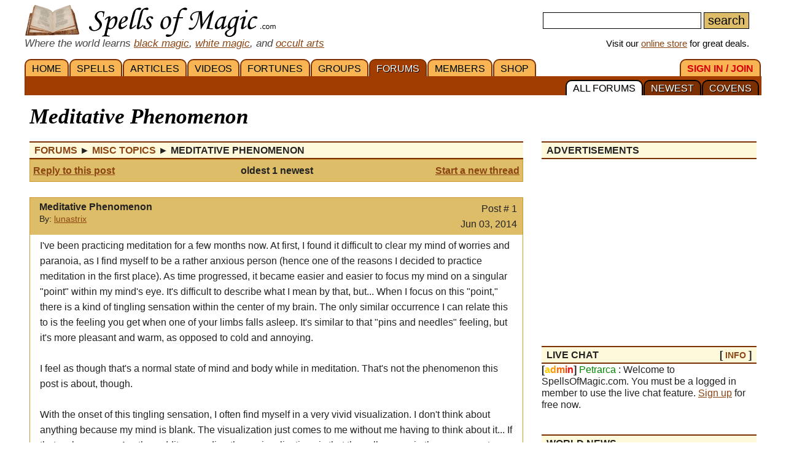

--- FILE ---
content_type: text/html; charset=iso-8859-1
request_url: https://www.spellsofmagic.com/read_post.html?post=643152
body_size: 16240
content:
<!DOCTYPE html>
<html lang='en' xmlns:og='http://ogp.me/ns#'>
<head>
<link href='/resources/template7an.css' type='text/css' rel='stylesheet'>
<link href='/resources/ad.css' type='text/css' rel='stylesheet'>
<style>
.cal, .cal2, .mt7 {contain:strict;}
</style>
<script src="/resources/template7af.js" async></script>
<!-- Google Tag Manager -->
<script>(function(w,d,s,l,i){w[l]=w[l]||[];w[l].push({'gtm.start':
new Date().getTime(),event:'gtm.js'});var f=d.getElementsByTagName(s)[0],
j=d.createElement(s),dl=l!='dataLayer'?'&l='+l:'';j.async=true;j.src=
'https://www.googletagmanager.com/gtm.js?id='+i+dl;f.parentNode.insertBefore(j,f);
})(window,document,'script','dataLayer','GTM-NVSNMM7');</script>
<!-- End Google Tag Manager -->
<!-- Global site tag (gtag.js) - Google Analytics -->
<script async src="https://www.googletagmanager.com/gtag/js?id=UA-1086511-1"></script>
<script>
window.dataLayer = window.dataLayer || [];
function gtag(){dataLayer.push(arguments);}
gtag('js', new Date());
gtag('config', 'UA-1086511-1');
gtag('config', 'AW-1071259565');
</script>
<link href='/i/h_bg2.png' rel=preload as='image' media='(min-width: 920px)'>
<link href='/images3/m6b.png' rel=preload as=image>
<link href='/favicon.ico' rel='icon'>
<link href='/manifest.json' rel='manifest'>
<link href='//tpc.googlesyndication.com' rel=preconnect>
<link href='//fonts.googleapis.com' rel=preconnect>
<link href='//fonts.gstatic.com' rel=preconnect>
<link href='//www.gstatic.com' rel=preconnect>
<title>Meditative Phenomenon - Magic Forums</title>
<meta content="1LkRJafEbkh5bJIGf3OJJjCEM_o">
<meta name="google-site-verification" content="7VvzQ7FMfVSuUx3mQuChRRsHpsdxSDp1zGi8o2-dkjU">
<meta name="verify-v1" content="8J/KyA9ZQFH2CkL/rqMWbEW0fkwE95zNsBkkiA/OVIk=">
<meta name="y_key" content="da14b8837f14bd00">
<meta name="viewport" content="width=device-width, initial-scale=1">
<meta name="robots" content="all">
<meta name="description" content="Magic Forum: Meditative Phenomenon - Ive been practicing meditation for a few months now. At first, I found it difficult to clear my mind of worries....">
<meta name="keywords" content="spells, magic, magic spells, online covens, ritual, magic supplies">
<meta name="title" content="Meditative Phenomenon - Magic Forums">
<meta name="copyright" content="Copyright (c) 1997-2025 SoM Entertainment Inc.">
<meta name="twitter:card" content="summary">
<meta name="twitter:site" content="@spellsofmagicdc">
<meta property="og:title" content="Meditative Phenomenon - Magic Forums">
<meta property="og:type" content="article">
<meta property="og:url" content="https://www.spellsofmagic.com/read_post.html?post=643152">
<meta property="og:image" content="https://www.spellsofmagic.com/images/ads/ad_160x160.gif">
<meta property="og:description" content="Magic Forum: Meditative Phenomenon - Ive been practicing meditation for a few months now. At first, I found it difficult to clear my mind of worries....">
<meta property="og:site_name" content="SpellsOfMagic">
<meta name="theme-color" content="#A23D01">
<link href="https://www.spellsofmagic.com/images/ads/ad_160x160.gif" rel="image_src">
<link href="https://plus.google.com/102788444605387183599" rel="publisher">
<style>
.som_7_shop_link {
font-size:0.95em;
#background:#ffffff;
text-shadow: 0px 0px #000000;
border: 1px solid #000000;
}
</style>
<style>
</style>
<!-- Facebook Pixel Code --><script>!function(f,b,e,v,n,t,s){if(f.fbq)return;n=f.fbq=function(){n.callMethod?n.callMethod.apply(n,arguments):n.queue.push(arguments)};if(!f._fbq)f._fbq=n;n.push=n;n.loaded=!0;n.version='2.0';n.queue=[];t=b.createElement(e);t.async=!0;t.src=v;s=b.getElementsByTagName(e)[0];s.parentNode.insertBefore(t,s)}(window,document,'script','https://connect.facebook.net/en_US/fbevents.js'); fbq('init', '872060180085837'); fbq('track', 'PageView');</script><noscript> <img height="1" width="1" src="https://www.facebook.com/tr?id=872060180085837&ev=PageView&noscript=1"/></noscript><!-- End Facebook Pixel Code -->
</head>
<body itemscope itemtype='http://schema.org/WebPage'>
<!-- Google Tag Manager (noscript) -->
<noscript><iframe src="https://www.googletagmanager.com/ns.html?id=GTM-NVSNMM7"
height="0" width="0" style="display:none;visibility:hidden"></iframe></noscript>
<!-- End Google Tag Manager (noscript) -->
<header role=banner>
<div id='som_7_main_menu'>
<div class='wrapper7 main_menu_7_content'>
<div class='monly'>
<nav role='navigation'>
<div class='l som7_mobile2_menubar_logo'><a href='/' class=tdn><img src='/i/som_b.png' width=64 height=32 alt='FRONT PAGE' title='FRONT PAGE / HOME' class=som7_mobile2_menubar_img></a><!-- blank links to be picked up by googleweblight --><a href='/spells.html' title='SPELLS'></a><a href='/featured_articles.html' title='ARTICLES'></a><a href='/videos.html' title='VIDEOS'></a><a href='/fortunes.html' title='FORTUNES'></a><a href='/covens/' title='GROUPS'></a><a href='/forums.html' title='FORUMS'></a><a href='/members.html' title='MEMBERS'></a><a href='/shop.html' title='SHOP'></a><a href='/login.html' title='SIGN&nbsp;IN&nbsp;/&nbsp;JOIN'></a><a href='/forums.html?covens=1' title='COVENS'></a><a href='/forums.html?newest=1' title='NEWEST'></a><a href='/forums.html' title='ALL&nbsp;FORUMS'></a></div>
<div class='mmbox l'><a href='#'><img src='/i/menu_1.png' onclick="return show_mobile_7_menu('mobile_main_menu_7');" width=19 height=20 alt='Menu' title='Menu' style='margin-top:4px'></a></div>
<div class='mmbox2 l'><a href='#' class=tdn onclick="return show_mobile_7_menu('mobile_submenu_7');"><div id='mmsmt'>forums</div><img src='/i/menu_1.png' width=17 height=18 alt='Sub-Menu' title='Sub-Menu'></a></div>
<div class='mmboxr r som7_mobile2_menubar_profile'><a href='#' onclick="return show_mobile_7_menu('mobile_search_7');"><img src='/i/search_7.png' width=26 height=28 alt='Search' title='Search'></a></div>
<div class='mmboxr r som7_mobile2_menubar_profile'><a href='/login.html'><img src='/i/profile_7a.png' width=26 height=28 alt='LOGIN / SIGNUP (Free)' title='LOGIN / SIGNUP (Free)'></a></div>
<div class=clear></div>
</nav>
</div>
<div class='donly'>
<div id='header-top-7a-left'>
<a href='/' id='top_logo_7a' class='i i_logo7a'></a>
<i><span style='color:#444444;font-size:1.1em'>Where the world learns <a href='/black_magic.html'>black magic</a>, <a href='/white_magic.html'>white magic</a>, and <a href='/newbie_central.html'>occult arts</a></span></i>
</div>
<div id='header-top-7a-right'>
<form action='/custom_search.html'>
<input name=search id='main_search_query_7a'>
<input type=submit value=search id='main_search_button_7a'>
</form>
<div id='visit_7a'>Visit our <a href='/shop.html'>online store</a> for great deals.</div>
</div>
<div class=clear style='margin-bottom:0px'></div>
</div>
</div>
</div><!-- end main menu -->
</header>
<div id=mobile_search_7>
<div id=mobile_search_box_7 role=search>
<form action='/custom_search.html'>
<input name=search id='main_search_query_7a'>
<input type=submit value=search id='main_search_button_7a'>
</form>
</div>
</div>
<nav id=mobile_main_menu_7 role=navigation>
<a href='/'>HOME&nbsp;<span class=black>&#9658;</span></a><a href='/spells.html'>SPELLS&nbsp;<span class=black>&#9658;</span></a><a href='/featured_articles.html'>ARTICLES&nbsp;<span class=black>&#9658;</span></a><a href='/videos.html'>VIDEOS&nbsp;<span class=black>&#9658;</span></a><a href='/fortunes.html'>FORTUNES&nbsp;<span class=black>&#9658;</span></a><a href='/covens/'>GROUPS&nbsp;<span class=black>&#9658;</span></a><a href='/forums.html'>FORUMS&nbsp;<span class=black>&#9658;</span></a><a href='/members.html'>MEMBERS&nbsp;<span class=black>&#9658;</span></a><a href='/shop.html'>SHOP&nbsp;<span class=black>&#9658;</span></a><a href='/shop.html'>SoM's ONLINE STORE&nbsp;<span class=black>&#9658;</span></a><a href='/login.html'>SIGN&nbsp;IN&nbsp;/&nbsp;JOIN&nbsp;<span class=black>&#9658;</span></a>
</nav>
<nav id=mobile_submenu_7 role=navigation>
<a href='/forums.html'>ALL&nbsp;FORUMS&nbsp;<span class=black>&#9658;</span></a><a href='/forums.html?newest=1'>NEWEST&nbsp;<span class=black>&#9658;</span></a><a href='/forums.html?covens=1'>COVENS&nbsp;<span class=black>&#9658;</span></a>
</nav>
<nav role='navigation' class='donly donlymenu7a'>
<div class='wrapper7'>
<a href='/' class='som_7_main_menu_item'>HOME</a><a href='/spells.html' class='som_7_main_menu_item'>SPELLS</a><a href='/featured_articles.html' class='som_7_main_menu_item'>ARTICLES</a><a href='/videos.html' class='som_7_main_menu_item'>VIDEOS</a><a href='/fortunes.html' class='som_7_main_menu_item'>FORTUNES</a><a href='/covens/' class='som_7_main_menu_item'>GROUPS</a><a href='/forums.html' class='som_7_main_menu_item som_7_main_menu_item_selected'>FORUMS</a><a href='/members.html' class='som_7_main_menu_item'>MEMBERS</a><a href='/shop.html' class='som_7_main_menu_item'>SHOP</a>
<a href='/login.html' class='som_7_main_menu_item som_7_main_menu_item_right'><span class='menu_7_red'>SIGN&nbsp;IN&nbsp;/&nbsp;JOIN</span></a>
</div>
<div class='wrapper7 menu_part_7a_sub'>
<a href='/forums.html?covens=1' class='som_7_sub_menu_item'>COVENS</a><a href='/forums.html?newest=1' class='som_7_sub_menu_item'>NEWEST</a><a href='/forums.html' class='som_7_sub_menu_item som_7_sub_menu_item_selected'>ALL&nbsp;FORUMS</a>
<div class=clear></div>
</div>
<!--
<div id='som_7_sub_menu'>
<div id='som_7_sub_menu_box'>
<div id='som_7_sub_menu_items' style='width:100%'>
</div>
</div>
</div>
-->
</nav>
<div class=clear></div>
<div id='som_7_content'>
<!--
<div class=monly style='padding:12px 0 6px;background-color:#debd69;text-align:center;'>
<a href='https://play.google.com/store/apps/details?id=spellsofmagic.com.numerology' style='text-decoration:none;color:#000000;font-weight:bold;font-size:1.1em'>Numerology: Beta Test our new app!!</a>
</div>
-->
<div class='wrapper7'>
<!-- old sidebar code here -->
<div class='left_page_7'>
<main role=main>
<div id=title><h1 class=title>Meditative Phenomenon</h1></div>
<div class=clear></div>
<table cellpadding=0 cellspacing=0 border=0 style='table-layout:fixed;width:100%;overflow:hidden;max-width:100%;word-wrap:break-word'><tr><td width='100%'>
<table cellpadding=0 cellspacing=0 border=0 width='100%'><tr><td class=main width='100%'>
<div class=h><span itemprop=breadcrumb itemscope itemtype='http://schema.org/BreadcrumbList'>
<span itemprop='itemListElement' itemscope itemtype='http://schema.org/ListItem'><a itemprop='item' href='/forums.html' class=tdn><span itemprop='name'>Forums</span></a><meta itemprop='position' content=1></span>&nbsp;&#9658;
<span itemprop='itemListElement' itemscope itemtype='http://schema.org/ListItem'><a itemprop='item' href='/read_topic.html?topic=259' class=tdn><span itemprop='name'>Misc Topics</span></a><meta itemprop='position' content=2></span>&nbsp;&#9658;
<span itemprop='itemListElement' itemscope itemtype='http://schema.org/ListItem'><span><span itemprop='name'>Meditative Phenomenon </span></span><meta itemprop='item' content='https://www.spellsofmagic.com/read_post.html?post=643152'><meta itemprop='position' content=3></span>
</span></div>
<div style='border:1px solid #cc9933;padding:5px;background-color:#debd69'>
<table cellpadding=0 cellspacing=0 border=0 width='100%'><tr><td width='100%'>
<table cellpadding=0 cellspacing=0 border=0 width='100%'><tr><td class=main width='100%'>
<table cellpadding=0 cellspacing=0 border=0 width='100%'>
<tr>
<td width='30%' nowrap class=mainsmall><b><a href='/add_posts.html?topic=259&amp;reply=643152' class='blue'>Reply to this post</a></b></td>
<td nowrap align=center width='40%' class='mainsmall fsmall'><b>oldest 1 newest</b></td>
<td width='30%' align=right class=mainsmall><b><a href='/add_posts.html?topic=259&amp;reply=0' class=blue>Start a new thread</a></b></td>
</tr>
<tr>
<td colspan=3 align=center>
<div class=notfsmall><hr size=1><b>Pages: oldest 1 newest</b><hr size=1></div>
</td>
</tr>
</table>
</td></tr></table>
</td></tr></table>
</div>
<br>
<div style='border:1px solid #cc9933;width:100%;' itemid='/read_post.html?post=643152' itemprop=mainEntity itemscope itemtype='http://schema.org/DiscussionForumPosting'>
<table cellpadding=0 cellspacing=0 border=0 width='100%' style='table-layout:fixed;'><tr><td bgcolor=ffffff width='100%'>
<table cellpadding=0 cellspacing=0 border=0 width='100%'><tr><td bgcolor=debd69 class=main width='100%' valign=top>
<div style='background-color:#debd69;padding:5px;'>
<div style='x-max-width:800px'>
<meta itemprop='discussionUrl' content='https://www.spellsofmagic.com/read_post.html?post=643152'>
<div style='float:left;padding-right:10px'><a href='/profile.html?profile=308928' class=fsmall><img src='https://www.spellsofmagic.com/pics/28/308928_sml.jpg' width=45 height=45 border=0 alt='' itemprop='image'></a></div>
<div style='float:left;' class=condensedtext>
<b itemprop='headline'>Meditative Phenomenon </b><br>
<span class=small>By: <span itemprop='author' itemscope itemtype='http://schema.org/Person'><a href='/profile.html?profile=308928' rel='author' itemprop='url'><span itemprop=name>lunastrix</span></a></span><br></span><!--<span itemprop='datePublished'>Jun 03, 2014</span></span>-->
</div>
<div style='float:right;text-align:right;padding-right:4px;'>
Post # 1<br>
<span itemprop='datePublished'>Jun 03, 2014</span>
<meta itemprop='dateCreated' content='Jun 03, 2014'>
</div>
<div class='clear'>
</div>
</div>
</td>
</tr><tr>
<td bgcolor=ffffff class=main width='100%' valign=top>
<div style='padding:5px 16px;overflow:hidden;max-width:100%;word-wrap:break-word;word-break: break-word;' itemprop='articleBody'>
I&#39;ve been practicing meditation for a few months now. At first, I found it difficult to clear my mind of worries and paranoia, as I find myself to be a rather anxious person (hence one of the reasons I decided to practice meditation in the first place). As time progressed, it became easier and easier to focus my mind on a singular &quot;point&quot; within my mind&#39;s eye. It&#39;s difficult to describe what I mean by that, but... When I focus on this &quot;point,&quot; there is a kind of tingling sensation within the center of my brain. The only similar occurrence I can relate this to is the feeling you get when one of your limbs falls asleep. It&#39;s similar to that &quot;pins and needles&quot; feeling, but it&#39;s more pleasant and warm, as opposed to cold and annoying. <br>
<br>
I feel as though that&#39;s a normal state of mind and body while in meditation. That&#39;s not the phenomenon this post is about, though. <br>
<br>
With the onset of this tingling sensation, I often find myself in a very vivid visualization. I don&#39;t think about anything because my mind is blank. The visualization just comes to me without me having to think about it... If that makes sense. Another oddity regarding these visualizations is that they all appear in the same exact setting every single time, and I can&#39;t seem to relate it to anything in my natural life. <br>
<br>
The visualization: It is always night. There&#39;s not a cloud in the sky, and the moon is either a crescent or full (typically full). The &quot;ground&quot; is not composed of dirt or grass, but rather an incredibly smooth, infinitely long, infinitely wide slab of seemingly unbreakable onyx which shines under the moonlight. Various colored (red, green, blue, gold, and white) sparks of energy (or perhaps flying bugs) randomly float about this endless, flat plane as fireflies would in a forest. Sometimes there is an owl, which flies across the sky, and usually in front of the moon. In a few of these visualizations, I have also seen what resembles the northern lights, but more of a rainbow spectrum than a mostly green one. <br>
<br>
Would anyone have any insight to this? It seems like an odd &quot;happy place,&quot; considering I&#39;ve never even conceived something like it by myself. It&#39;s like the imagery just flowed into my mind while I was meditating once, and it&#39;s been reoccurring ever since. <br>
<br>
Thanks for your input in advance :).
</div>
<div style='text-align:right;padding:5px;'>
<img src='https://www.spellsofmagic.com/images2/forums_icon.gif' width=22 height=22 border=0 alt=''><a href='/login.html'>Login or Signup</a> to reply to this post.
</div>
</td></tr></table>
</td></tr></table>
</div>
<br>
<div style='border:1px solid #cc9933;width:100%;' itemscope itemtype='http://schema.org/DiscussionForumPosting'>
<meta itemprop='mainEntityOfPage' content='https://www.spellsofmagic.com/read_post.html?post=643152'>
<meta itemprop='headline' content='Re: Meditative Phenomenon '>
<meta itemprop='name' content='Re: Meditative Phenomenon '>
<meta itemprop='url' content='https://www.spellsofmagic.com/read_post.html?post=643152'>
<table cellpadding=0 cellspacing=0 border=0 width='100%' style='table-layout:fixed;'><tr><td bgcolor=ffffff width='100%'>
<table cellpadding=0 cellspacing=0 border=0 width='100%'><tr><td bgcolor=debd69 class=main width='100%' valign=top>
<div style='background-color:#debd69;padding:5px;'>
<div>
<div style='float:left;padding-right:10px'><a href='/profile.html?profile=231029' class=fsmall><img src='https://www.spellsofmagic.com/pics/29/231029_sml.jpg' width=45 height=45 border=0 alt=''></a></div>
<div style='float:left;' class=condensedtext>
<b>Re: Meditative Phenomenon </b><br>
<span class=small>By: <span itemprop='author' itemscope itemtype='http://schema.org/Person'><a href='/profile.html?profile=231029' rel='author' itemprop='url'><span itemprop=name>Nano.Zasha.</span></a></span><br></span>
<span class=small>
</span>
</div>
<div style='float:right;text-align:right;padding-right:4px;'>
Post # 2<br>
<span itemprop='datePublished'>Jun 03, 2014</span>
<meta itemprop='dateCreated' content='Jun 03, 2014'>
</div>
<div class='clear'>
</div>
</div>
</td>
</tr><tr>
<td bgcolor=ffffff class=main width='100%' valign=top>
<div style='padding:5px 16px;overflow:hidden;max-width:100%;word-break:break-word' itemprop='text'>
Hi, <br>
<br>
I&#39;m not an expert, but my guess is that it may just be your happy place. A place you unconsciously created for you to escape to, to be at peace and serenity. I&#39;m sorry it&#39;s not a grande explanation but that is one great visual you have there! <br>
<br>
Blessed Be! ^.^
</div>
</td></tr><tr><td valign=bottom>
<div style='text-align:right;padding:5px;'>
<img src='https://www.spellsofmagic.com/images2/forums_icon.gif' width=22 height=22 border=0 alt=''><a href='/login.html'>Login or Signup</a> to reply to this post.
</div>
</td></tr></table>
</td></tr></table>
</div>
<br>
<div style='border:1px solid #cc9933;width:100%;' itemscope itemtype='http://schema.org/DiscussionForumPosting'>
<meta itemprop='mainEntityOfPage' content='https://www.spellsofmagic.com/read_post.html?post=643152'>
<meta itemprop='headline' content='Re: Meditative Phenomenon '>
<meta itemprop='name' content='Re: Meditative Phenomenon '>
<meta itemprop='url' content='https://www.spellsofmagic.com/read_post.html?post=643152'>
<table cellpadding=0 cellspacing=0 border=0 width='100%' style='table-layout:fixed;'><tr><td bgcolor=ffffff width='100%'>
<table cellpadding=0 cellspacing=0 border=0 width='100%'><tr><td bgcolor=debd69 class=main width='100%' valign=top>
<div style='background-color:#debd69;padding:5px;'>
<div>
<div style='float:left;padding-right:10px'><img src='https://www.spellsofmagic.com/pics/43/292543_sml.jpg' width=45 height=45 border=0 alt='' class=fsmall></div>
<div style='float:left;' class=condensedtext>
<b>Re: Meditative Phenomenon </b><br>
<span class=small>By: <span itemprop='author' itemscope itemtype='http://schema.org/Person'><span itemprop='name'>AuraJade</span></span><br></span>
<span class=small>
</span>
</div>
<div style='float:right;text-align:right;padding-right:4px;'>
Post # 3<br>
<span itemprop='datePublished'>Jun 03, 2014</span>
<meta itemprop='dateCreated' content='Jun 03, 2014'>
</div>
<div class='clear'>
</div>
</div>
</td>
</tr><tr>
<td bgcolor=ffffff class=main width='100%' valign=top>
<div style='padding:5px 16px;overflow:hidden;max-width:100%;word-break:break-word' itemprop='text'>
It&#39;s possible that you are blending something from a past life with something you had seen once in this life (it could have been when you were little) that you liked or gave you comfort and possibly with a dream or dreams that you may have had but never remembered.
</div>
</td></tr><tr><td valign=bottom>
<div style='text-align:right;padding:5px;'>
<img src='https://www.spellsofmagic.com/images2/forums_icon.gif' width=22 height=22 border=0 alt=''><a href='/login.html'>Login or Signup</a> to reply to this post.
</div>
</td></tr></table>
</td></tr></table>
</div>
<br>
<div style='border:1px solid #cc9933;width:100%;' itemscope itemtype='http://schema.org/DiscussionForumPosting'>
<meta itemprop='mainEntityOfPage' content='https://www.spellsofmagic.com/read_post.html?post=643152'>
<meta itemprop='headline' content='Re: Meditative Phenomenon '>
<meta itemprop='name' content='Re: Meditative Phenomenon '>
<meta itemprop='url' content='https://www.spellsofmagic.com/read_post.html?post=643152'>
<table cellpadding=0 cellspacing=0 border=0 width='100%' style='table-layout:fixed;'><tr><td bgcolor=ffffff width='100%'>
<table cellpadding=0 cellspacing=0 border=0 width='100%'><tr><td bgcolor=debd69 class=main width='100%' valign=top>
<div style='background-color:#debd69;padding:5px;'>
<div>
<div style='float:left;padding-right:10px'><a href='/profile.html?profile=308928' class=fsmall><img src='https://www.spellsofmagic.com/pics/28/308928_sml.jpg' width=45 height=45 border=0 alt=''></a></div>
<div style='float:left;' class=condensedtext>
<b>Re: Meditative Phenomenon </b><br>
<span class=small>By: <span itemprop='author' itemscope itemtype='http://schema.org/Person'><a href='/profile.html?profile=308928' rel='author' itemprop='url'><span itemprop=name>lunastrix</span></a></span><br></span>
<span class=small>
</span>
</div>
<div style='float:right;text-align:right;padding-right:4px;'>
Post # 4<br>
<span itemprop='datePublished'>Jun 03, 2014</span>
<meta itemprop='dateCreated' content='Jun 03, 2014'>
</div>
<div class='clear'>
</div>
</div>
</td>
</tr><tr>
<td bgcolor=ffffff class=main width='100%' valign=top>
<div style='padding:5px 16px;overflow:hidden;max-width:100%;word-break:break-word' itemprop='text'>
Yeah, I suppose it must be. I&#39;m not sure what I was thinking when I created this post, but I guess I thought that was a very odd &quot;happy place,&quot; and was wondering if anyone else had experienced a setting as unnatural. When most people discuss meditation, I usually hear of settings such as &quot;floating among the clouds,&quot; &quot;sitting by a stream in a forest,&quot; &quot;relaxing on a beach,&quot; etc. Thanks for your input :).
</div>
</td></tr><tr><td valign=bottom>
<div style='text-align:right;padding:5px;'>
<img src='https://www.spellsofmagic.com/images2/forums_icon.gif' width=22 height=22 border=0 alt=''><a href='/login.html'>Login or Signup</a> to reply to this post.
</div>
</td></tr></table>
</td></tr></table>
</div>
<br>
<div style='border:1px solid #cc9933;width:100%;' itemscope itemtype='http://schema.org/DiscussionForumPosting'>
<meta itemprop='mainEntityOfPage' content='https://www.spellsofmagic.com/read_post.html?post=643152'>
<meta itemprop='headline' content='Re: Meditative Phenomenon '>
<meta itemprop='name' content='Re: Meditative Phenomenon '>
<meta itemprop='url' content='https://www.spellsofmagic.com/read_post.html?post=643152'>
<table cellpadding=0 cellspacing=0 border=0 width='100%' style='table-layout:fixed;'><tr><td bgcolor=ffffff width='100%'>
<table cellpadding=0 cellspacing=0 border=0 width='100%'><tr><td bgcolor=debd69 class=main width='100%' valign=top>
<div style='background-color:#debd69;padding:5px;'>
<div>
<div style='float:left;padding-right:10px'><a href='/profile.html?profile=309617' class=fsmall><img src='https://www.spellsofmagic.com/pics/17/309617_sml.jpg' width=45 height=45 border=0 alt=''></a></div>
<div style='float:left;' class=condensedtext>
<b>Re: Meditative Phenomenon </b><br>
<span class=small>By: <span itemprop='author' itemscope itemtype='http://schema.org/Person'><a href='/profile.html?profile=309617' rel='author' itemprop='url'><span itemprop=name>RubyPhoenix</span></a></span><br></span>
<span class=small>
</span>
</div>
<div style='float:right;text-align:right;padding-right:4px;'>
Post # 5<br>
<span itemprop='datePublished'>Jun 03, 2014</span>
<meta itemprop='dateCreated' content='Jun 03, 2014'>
</div>
<div class='clear'>
</div>
</div>
</td>
</tr><tr>
<td bgcolor=ffffff class=main width='100%' valign=top>
<div style='padding:5px 16px;overflow:hidden;max-width:100%;word-break:break-word' itemprop='text'>
I say go with it. What comes from within and without as we meditate are extensions of ourselves and parts of ourselves. If this is the manifestation of your sacred inner space, so be it. It is wonderful, beautiful and magical. Just like someone else&#39;s clouds, and someone else&#39;s streams. I bet you would excel at guided imagery, which would be most excellent for you to look into.
</div>
</td></tr><tr><td valign=bottom>
<div style='text-align:right;padding:5px;'>
<img src='https://www.spellsofmagic.com/images2/forums_icon.gif' width=22 height=22 border=0 alt=''><a href='/login.html'>Login or Signup</a> to reply to this post.
</div>
</td></tr></table>
</td></tr></table>
</div>
<br>
<div style='border:1px solid #cc9933;width:100%;' itemscope itemtype='http://schema.org/DiscussionForumPosting'>
<meta itemprop='mainEntityOfPage' content='https://www.spellsofmagic.com/read_post.html?post=643152'>
<meta itemprop='headline' content='Re: Meditative Phenomenon '>
<meta itemprop='name' content='Re: Meditative Phenomenon '>
<meta itemprop='url' content='https://www.spellsofmagic.com/read_post.html?post=643152'>
<table cellpadding=0 cellspacing=0 border=0 width='100%' style='table-layout:fixed;'><tr><td bgcolor=ffffff width='100%'>
<table cellpadding=0 cellspacing=0 border=0 width='100%'><tr><td bgcolor=debd69 class=main width='100%' valign=top>
<div style='background-color:#debd69;padding:5px;'>
<div>
<div style='float:left;padding-right:10px'><a href='/profile.html?profile=287668' class=fsmall><img src='https://www.spellsofmagic.com/pics/68/287668_sml.jpg' width=45 height=45 border=0 alt=''></a></div>
<div style='float:left;' class=condensedtext>
<b>Re: Meditative Phenomenon </b><br>
<span class=small>By: <span itemprop='author' itemscope itemtype='http://schema.org/Person'><a href='/profile.html?profile=287668' rel='author' itemprop='url'><span itemprop=name>xj5000</span></a></span><br></span>
<span class=small>
</span>
</div>
<div style='float:right;text-align:right;padding-right:4px;'>
Post # 6<br>
<span itemprop='datePublished'>Jun 03, 2014</span>
<meta itemprop='dateCreated' content='Jun 03, 2014'>
</div>
<div class='clear'>
</div>
</div>
</td>
</tr><tr>
<td bgcolor=ffffff class=main width='100%' valign=top>
<div style='padding:5px 16px;overflow:hidden;max-width:100%;word-break:break-word' itemprop='text'>
actually ive seen a very simular place when i have gone deep in meditation. but without the moon light or fire fly looking orbs, but there is light im not sure where it comes from, but as far as the ground its more like a floor very similsr to what you described. and the sky is dark like the floor.but with depth
</div>
</td></tr><tr><td valign=bottom>
<div style='text-align:right;padding:5px;'>
<img src='https://www.spellsofmagic.com/images2/forums_icon.gif' width=22 height=22 border=0 alt=''><a href='/login.html'>Login or Signup</a> to reply to this post.
</div>
</td></tr></table>
</td></tr></table>
</div>
<br>
<div style='border:1px solid #cc9933;width:100%;' itemscope itemtype='http://schema.org/DiscussionForumPosting'>
<meta itemprop='mainEntityOfPage' content='https://www.spellsofmagic.com/read_post.html?post=643152'>
<meta itemprop='headline' content='Re: Meditative Phenomenon '>
<meta itemprop='name' content='Re: Meditative Phenomenon '>
<meta itemprop='url' content='https://www.spellsofmagic.com/read_post.html?post=643152'>
<table cellpadding=0 cellspacing=0 border=0 width='100%' style='table-layout:fixed;'><tr><td bgcolor=ffffff width='100%'>
<table cellpadding=0 cellspacing=0 border=0 width='100%'><tr><td bgcolor=debd69 class=main width='100%' valign=top>
<div style='background-color:#debd69;padding:5px;'>
<div>
<div style='float:left;padding-right:10px'><img src='https://www.spellsofmagic.com/pics/06/289706_sml.jpg' width=45 height=45 border=0 alt='' class=fsmall></div>
<div style='float:left;' class=condensedtext>
<b>Re: Meditative Phenomenon </b><br>
<span class=small>By: <span itemprop='author' itemscope itemtype='http://schema.org/Person'><span itemprop='name'>Anaia</span></span><br></span>
<span class=small>
</span>
</div>
<div style='float:right;text-align:right;padding-right:4px;'>
Post # 7<br>
<span itemprop='datePublished'>Jun 04, 2014</span>
<meta itemprop='dateCreated' content='Jun 04, 2014'>
</div>
<div class='clear'>
</div>
</div>
</td>
</tr><tr>
<td bgcolor=ffffff class=main width='100%' valign=top>
<div style='padding:5px 16px;overflow:hidden;max-width:100%;word-break:break-word' itemprop='text'>
<p>
I do not find this odd at all. Our subconscious minds can do a lot more than people realize. If this place comes to you often during meditation, I would explore it more deeply. It could be a place you created subconsciously to give you a bit of a respite. But it could also be a visualization of your subconscious and how it works (if that makes sense). I personally would explore every inch of it, and take notes upon returning. See if anything stands out or has meaning to you. </p>
<p>
~Angie </p>
</div>
</td></tr><tr><td valign=bottom>
<div style='text-align:right;padding:5px;'>
<img src='https://www.spellsofmagic.com/images2/forums_icon.gif' width=22 height=22 border=0 alt=''><a href='/login.html'>Login or Signup</a> to reply to this post.
</div>
</td></tr></table>
</td></tr></table>
</div>
<br>
<div style='border:1px solid #cc9933;width:100%;' itemscope itemtype='http://schema.org/DiscussionForumPosting'>
<meta itemprop='mainEntityOfPage' content='https://www.spellsofmagic.com/read_post.html?post=643152'>
<meta itemprop='headline' content='Re: Meditative Phenomenon '>
<meta itemprop='name' content='Re: Meditative Phenomenon '>
<meta itemprop='url' content='https://www.spellsofmagic.com/read_post.html?post=643152'>
<table cellpadding=0 cellspacing=0 border=0 width='100%' style='table-layout:fixed;'><tr><td bgcolor=ffffff width='100%'>
<table cellpadding=0 cellspacing=0 border=0 width='100%'><tr><td bgcolor=debd69 class=main width='100%' valign=top>
<div style='background-color:#debd69;padding:5px;'>
<div>
<div style='float:left;padding-right:10px'><a href='/profile.html?profile=308928' class=fsmall><img src='https://www.spellsofmagic.com/pics/28/308928_sml.jpg' width=45 height=45 border=0 alt=''></a></div>
<div style='float:left;' class=condensedtext>
<b>Re: Meditative Phenomenon </b><br>
<span class=small>By: <span itemprop='author' itemscope itemtype='http://schema.org/Person'><a href='/profile.html?profile=308928' rel='author' itemprop='url'><span itemprop=name>lunastrix</span></a></span><br></span>
<span class=small>
</span>
</div>
<div style='float:right;text-align:right;padding-right:4px;'>
Post # 8<br>
<span itemprop='datePublished'>Jun 04, 2014</span>
<meta itemprop='dateCreated' content='Jun 04, 2014'>
</div>
<div class='clear'>
</div>
</div>
</td>
</tr><tr>
<td bgcolor=ffffff class=main width='100%' valign=top>
<div style='padding:5px 16px;overflow:hidden;max-width:100%;word-break:break-word' itemprop='text'>
RubyPhoenix: I&#39;ll have to look into it :). <br>
<br>
xj5000: That&#39;s interesting. Perhaps great minds think alike ;). <br>
<br>
Anaia: I&#39;ll try my best to explore it next time. If I find anything I think&#39;s worth sharing on here, I&#39;ll definitely post it.
</div>
</td></tr><tr><td valign=bottom>
<div style='text-align:right;padding:5px;'>
<img src='https://www.spellsofmagic.com/images2/forums_icon.gif' width=22 height=22 border=0 alt=''><a href='/login.html'>Login or Signup</a> to reply to this post.
</div>
</td></tr></table>
</td></tr></table>
</div>
<br>
<div style='border:1px solid #cc9933;width:100%;' itemscope itemtype='http://schema.org/DiscussionForumPosting'>
<meta itemprop='mainEntityOfPage' content='https://www.spellsofmagic.com/read_post.html?post=643152'>
<meta itemprop='headline' content='Re: Meditative Phenomenon '>
<meta itemprop='name' content='Re: Meditative Phenomenon '>
<meta itemprop='url' content='https://www.spellsofmagic.com/read_post.html?post=643152'>
<table cellpadding=0 cellspacing=0 border=0 width='100%' style='table-layout:fixed;'><tr><td bgcolor=ffffff width='100%'>
<table cellpadding=0 cellspacing=0 border=0 width='100%'><tr><td bgcolor=debd69 class=main width='100%' valign=top>
<div style='background-color:#debd69;padding:5px;'>
<div>
<div style='float:left;padding-right:10px'><a href='/profile.html?profile=287668' class=fsmall><img src='https://www.spellsofmagic.com/pics/68/287668_sml.jpg' width=45 height=45 border=0 alt=''></a></div>
<div style='float:left;' class=condensedtext>
<b>Re: Meditative Phenomenon </b><br>
<span class=small>By: <span itemprop='author' itemscope itemtype='http://schema.org/Person'><a href='/profile.html?profile=287668' rel='author' itemprop='url'><span itemprop=name>xj5000</span></a></span><br></span>
<span class=small>
</span>
</div>
<div style='float:right;text-align:right;padding-right:4px;'>
Post # 9<br>
<span itemprop='datePublished'>Jun 05, 2014</span>
<meta itemprop='dateCreated' content='Jun 05, 2014'>
</div>
<div class='clear'>
</div>
</div>
</td>
</tr><tr>
<td bgcolor=ffffff class=main width='100%' valign=top>
<div style='padding:5px 16px;overflow:hidden;max-width:100%;word-break:break-word' itemprop='text'>
maybe its common. i dont know. i meditate every day for the past 4months.
</div>
</td></tr><tr><td valign=bottom>
<div style='text-align:right;padding:5px;'>
<img src='https://www.spellsofmagic.com/images2/forums_icon.gif' width=22 height=22 border=0 alt=''><a href='/login.html'>Login or Signup</a> to reply to this post.
</div>
</td></tr></table>
</td></tr></table>
</div>
<br><div style='border:1px solid #cc9933;padding:5px;background-color:#debd69;'>
<table cellpadding=0 cellspacing=0 border=0 width='100%'><tr><td width='100%'>
<table cellpadding=0 cellspacing=0 border=0 width='100%'><tr><td class=main width='100%'>
<table cellpadding=0 cellspacing=0 border=0 width='100%'>
<tr>
<td width='30%' nowrap class=mainsmall><b><a href='/add_posts.html?topic=259&amp;reply=643152' class='blue'>Reply to this post</a></b></td>
<td nowrap align=center width='40%' class='mainsmall fsmall'><b>oldest 1 newest</b></td>
<td width='30%' align=right class=mainsmall><b><a href='/add_posts.html?topic=259&amp;reply=0' class=blue>Start a new thread</a></b></td>
</tr>
<tr>
<td colspan=3 align=center>
<div class=notfsmall><hr size=1><b>Pages: oldest 1 newest</b><hr size=1></div>
</td>
</tr>
</table>
</td></tr></table>
</td></tr></table>
</div>
</td></tr></table>
</td></tr></table><p>
<div class=clear></div><br>
</main>
</div>
<div class='right_page_7' id=right_page_7>
<aside role=complementary>
<br>
<div class=donly>
</div>
<div class=clear></div><div class=donly><br><div class=rbar>
<div class='h' style='margin-top:0px'><div class='l'>ADVERTISEMENTS</div><div class='r header_extra'></div><div class='clear'></div></div>
<div class=clear></div>
<div class='inline_v_block_7 ad_type_block_sidebar sidebar_ads'>
<div class='inline_v_container_7 ad_type_container_sidebar'>
<style type="text/css">
.sidebar_som_7_location_1 {width:260px;display:inline-block;}
@media (max-width: 919px) { .sidebar_som_7_location_1 {display:none;} }
@media (min-width: 1000px) { .sidebar_som_7_location_1 {width:350px;} }
</style>
<script async src="//pagead2.googlesyndication.com/pagead/js/adsbygoogle.js"></script>
<ins class="adsbygoogle sidebar_som_7_location_1"
data-ad-client="ca-pub-5628668109165058"
data-ad-slot="4364495853"
data-ad-format="auto"></ins>
<script>
(adsbygoogle = window.adsbygoogle || []).push({});
</script>
</div>
</div>
<div class=clear></div>
</div></div><div class=som7a_ab_override style='padding:10px;margin:50px 0 10px;border:1px solid #cccccc;border-radius:4px;'>
<style>
.som7_ab_custom a {
display:block;
width:100%;
max-height:300px;
min-height:68px;
text-decoration:none;
color:#444444;
font-size:16px;
}
.som7_ab_custom .img {
background:url(/shop/ag/images/formatted/big_RSWS5B.jpg);
background-size: contain;
background-repeat: no-repeat;
background-position: center center;
}
.som7_ab_custom .txt {}
.som7_ab_custom .sum1 {display:none}
.som7_ab_custom .sum2 {display:none}
.som7_ab_custom .sum3 {display:none}
.som7_ab_custom .sum4 {display:none}
.som7_ab_custom .notsmall {display:inline }
.som7_ab_custom .sum5 { color:#008800;font-size:1.1em}
.som7_ab_custom .sum6 { color:#dd0000;font-size:1.1em}
.som7_ab_custom .sum7 { color:#0000ff;font-size:1.1em;text-decoration:underline;}
.som7_ab_custom .txt {width:auto;margin:auto;display:inline-block;text-align:left;}
.som7_ab_custom .txt1 {text-align:center};
@media (max-width: 180px) {
.som7_ab_custom .img {
display:block;
height:180px;
background-position:center 10%;
width:100%;
}
.som7_ab_custom .title { font-size:1.4em;display:block;margin-bottom:16px;text-decoration:none;color:#0000aa}
.som7_ab_custom .notsmall {display:none }
.som7_ab_custom .sum4 { display:block}
}
@media (min-width: 181px) and (max-width: 273px) {
.som7_ab_custom .img {
display:block;
height:180px;
background-position:center 10%;
width:100%;
}
.som7_ab_custom .title { font-size:1.4em;display:block;margin-bottom:16px;text-decoration:underline;color:#0000aa}
.som7_ab_custom .sum3 { display:block}
}
@media (min-width: 274px) and (max-width: 350px) {
.som7_ab_custom .img {
display:block;
height:180px;
background-position:center 10%;
background-repeat:no-repeat;
width:100%;
}
.som7_ab_custom .title { font-size:1.4em;display:block;margin-bottom:16px;text-decoration:none;color:#0000aa}
.som7_ab_custom .sum1 { display:block}
}
@media (min-width: 351px) {
.som7_ab_custom .img {
display:block;
height:90px;
background-position:center center;
background-repeat:no-repeat;
width:90px;
margin-right:10px;
float:left;
background:url(/shop/ag/images/formatted/big_RSWS5B.jpg);
background-size: contain;
background-repeat: no-repeat;
background-position: center center;
}
.som7_ab_custom .txt { float:left;width:calc(100% - 105px)}
.som7_ab_custom .title { font-size:1.5em;display:block;margin-bottom:12px;text-decoration:none;color:#0000aa}
.som7_ab_custom .sum1 { display:block;font-size:1.1em}
}
@media (min-width: 870px) {
.som7_ab_custom .sum2 { display:block;font-size:1.1em}
}
</style>
<div class='som7_ab_custom'>
<a href='https://www.spellsofmagic.com/shop_details.html?c=R&s=Smudge+Sticks&id=73772&som_def_ad=2'>
<div class=img></div>
<div class=txt1>
<div class=txt>
<span class=title>White Sage Smudge Stick 5-6"</span></span>
<span class=sum5>Sale:&nbsp;$7.08</span>&nbsp;- <span class=sum6>5%&nbsp;off</span>
<br><span class=sum7>Shop&nbsp;Now!</span>
</div>
</div>
<div style='clear:both'></div>
</a>
</div>
</div>
<div class=donly><div class=rbar>
<div class='h' style='margin-top:0px'><div class='l'>LIVE CHAT</div><div class='r header_extra'>[ <a href='/chatter.html'>INFO</a> ]</div><div class='clear'></div></div>
<b>[<font color=ffcc00>a</font><font color=ff9900>d</font><font color=ff6600>m</font><font color=ff3300>i</font><font color=ff0000>n</font>]</b> <font color=008800>Petrarca</font> : Welcome to SpellsOfMagic.com. You must be a logged in member to use the live chat feature. <a href='/login.html'>Sign up</a> for free now.
</div></div>
<div class=clear></div><div class=donly><br><div class=rbar>
<div class='h' style='margin-top:0px'><div class='l'>WORLD NEWS</div><div class='r header_extra'></div><div class='clear'></div></div>
<div class='fpsection7 sidebar_news'>
<div class=news_item_wrapper>
<a class=news_item_img style='background:url(/news_images/sm_71040.jpg) center center;background-size:cover;' href='/world_news/71040/'>
<div class=news_item_img_txt>news.google.com</div>
</a>
<div class=news_item_txt>
<div class=news_item_date>October 15, 2025</div>
<div class=news_item_comm></div>
<a href='/world_news/71040/'>10 Stories of Queer Witches and Wizards - Book Riot</a>
</div>
</div>
<div class=news_item_wrapper>
<a class=news_item_img style='background:url(/news_images/sm_71058.jpg) center center;background-size:cover;' href='/world_news/71058/'>
<div class=news_item_img_txt>news.google.com</div>
</a>
<div class=news_item_txt>
<div class=news_item_date>October 14, 2025</div>
<div class=news_item_comm></div>
<a href='/world_news/71058/'>Tulsa hosts third annual Goddess Awakening Festival - News On 6</a>
</div>
</div>
<div class=news_item_wrapper>
<a class=news_item_img style='background:url(/news_images/sm_68559.jpg) center center;background-size:cover;' href='/world_news/68559/'>
<div class=news_item_img_txt>news.google.com</div>
</a>
<div class=news_item_txt>
<div class=news_item_date>August 14, 2025</div>
<div class=news_item_comm></div>
<a href='/world_news/68559/'>Pagan Community Notes: August 14&#44; 2025 - wildhunt.org</a>
</div>
</div>
<div class=news_item_wrapper>
<a class=news_item_img style='background:url(/news_images/sm_68600.jpg) center center;background-size:cover;' href='/world_news/68600/'>
<div class=news_item_img_txt>news.google.com</div>
</a>
<div class=news_item_txt>
<div class=news_item_date>August 15, 2025</div>
<div class=news_item_comm></div>
<a href='/world_news/68600/'>Monument Older Than Stonehenge Found in Lake Michigan - MSN</a>
</div>
</div>
<div class=loadmorenews id=loadmorenews_4>
<a href='#' onclick='return update_news(4);' class='fpfeaturereadmore'>Load More News</a>
</div>
</div>
</div></div>
<div class=clear></div><div class=rbar>
<div class='h' style='margin-top:0px'><div class='l'>TODAY'S HOROSCOPE</div><div class='r header_extra'>[ <a href='/horoscope.html'>view<span class=notmdonly> all</span></a> ]</div><div class='clear'></div></div>
<div style='text-align:center;margin-top:10px;line-height:1.6em;'>
&nbsp;<a href='#' onclick='return flip_horos_7(1);' title='Aries Horoscope' style='text-decoration:none;font-size:1.4em;color:#dd0000'>&#9800;</a>&nbsp;<a href='#' onclick='return flip_horos_7(2);' title='Taurus Horoscope' style='text-decoration:none;font-size:1.4em;color:#008800'>&#9801;</a>&nbsp;<a href='#' onclick='return flip_horos_7(3);' title='Gemini Horoscope' style='text-decoration:none;font-size:1.4em;color:#cccc00'>&#9802;</a>&nbsp;<a href='#' onclick='return flip_horos_7(4);' title='Cancer Horoscope' style='text-decoration:none;font-size:1.4em;color:#0000bb'>&#9803;</a>&nbsp;<a href='#' onclick='return flip_horos_7(5);' title='Leo Horoscope' style='text-decoration:none;font-size:1.4em;color:#dd0000'>&#9804;</a>&nbsp;<a href='#' onclick='return flip_horos_7(6);' title='Virgo Horoscope' style='text-decoration:none;font-size:1.4em;color:#008800'>&#9805;</a>&nbsp;<br class=xmdonly><a href='#' onclick='return flip_horos_7(7);' title='Libra Horoscope' style='text-decoration:none;font-size:1.4em;color:#cccc00'>&#9806;</a>&nbsp;<a href='#' onclick='return flip_horos_7(8);' title='Scorpio Horoscope' style='text-decoration:none;font-size:1.4em;color:#0000bb'>&#9807;</a>&nbsp;<a href='#' onclick='return flip_horos_7(9);' title='Sagittarius Horoscope' style='text-decoration:none;font-size:1.4em;color:#dd0000'>&#9808;</a>&nbsp;<a href='#' onclick='return flip_horos_7(10);' title='Capricorn Horoscope' style='text-decoration:none;font-size:1.4em;color:#008800'>&#9809;</a>&nbsp;<a href='#' onclick='return flip_horos_7(11);' title='Aquarius Horoscope' style='text-decoration:none;font-size:1.4em;color:#cccc00'>&#9810;</a>&nbsp;<a href='#' onclick='return flip_horos_7(12);' title='Pisces Horoscope' style='text-decoration:none;font-size:1.4em;color:#0000bb'>&#9811;</a>
</div>
</div>
<div id='horo_7_8' style='display:none'><span style='line-height:2em'><b>SCORPIO</b></span><br>**Scorpio Daily Horoscope for January 22, 2026**<br><br>Today, Scorpio, the energies around you are charged with intensity and passion. You may find yourself drawn to deeper connections, whether in your personal or professional life. Trust your intuition; it will guide you towards the right choices. <br><br>In relationships, open communication will be key. Express your feelings honestly, and dont shy away from vulnerability. You may discover that sharing your thoughts brings you closer to those you care about.<br><br>On the work front, focus on collaboration. Team efforts will yield better results than going solo. Your ability to navigate complex situations will shine, making you a valuable asset to your colleagues.<br><br>Take some time for self-reflection this evening. Journaling or meditating can help you process your emotions and gain clarity on any lingering issues.<br><br>Remember, Scorpio, today is about embracing your inner strength and using it to foster connections that matter.</div>
<div id='horo_7_3' style='display:none'><span style='line-height:2em'><b>GEMINI</b></span><br>**Gemini Daily Horoscope - January 22, 2026**<br><br>Today, Gemini, your curiosity will be your guiding star. You may find yourself drawn to new ideas and experiences that challenge your usual way of thinking. Embrace this urge to explore, as it can lead to exciting discoveries both personally and professionally. <br><br>Communication is key today; express your thoughts clearly and be open to the perspectives of others. A conversation with a friend or colleague could spark inspiration or lead to a new collaboration. <br><br>In your personal life, make time for social interactions. Connecting with loved ones will bring joy and strengthen bonds. However, be mindful of your tendency to overthink; try to stay present in the moment.<br><br>Take care of your health by incorporating some physical activity into your day. A short walk or a quick workout can boost your energy levels and improve your mood.<br><br>Overall, today is a day for growth and connection, so embrace the opportunities that come your way!</div>
<div id='horo_7_1' style='display:none'><span style='line-height:2em'><b>ARIES</b></span><br>Daily Horoscope for Aries - January 22, 2026<br><br>Today, Aries, you may feel a surge of energy and enthusiasm that propels you to take on new challenges. Use this dynamic energy to pursue your goals, whether personal or professional. It's a great day for networking, so reach out to friends or colleagues who can support your ambitions. <br><br>However, be mindful of impulsive decisions; take a moment to think things through before acting. Relationships may also need some attentionbe open to listening to others, as communication is key today. Embrace any unexpected opportunities that come your way; they could lead to exciting new paths. <br><br>Stay positive and trust your instincts; the universe is aligning in your favor!</div>
<div id='horo_7_12' style='display:none'><span style='line-height:2em'><b>PISCES</b></span><br>**Pisces Daily Horoscope for January 22, 2026**<br><br>Today, Pisces, your intuition is heightened, and you may find yourself more in tune with the emotions of those around you. This sensitivity can be a double-edged sword; while it allows you to connect deeply with others, be mindful of not taking on their burdens. A creative project or hobby may provide a much-needed outlet for your feelings. <br><br>In relationships, open communication is key. Share your thoughts and feelings with loved ones; you may discover a deeper understanding and strengthen your bonds. Financially, its a good day to review your budget and make plans for future stability. Trust your instincts, and remember to take time for self-care.<br><br>Embrace the magic of today, and let your dreams guide you forward.</div>
<div id='horo_7_4' style='display:none'><span style='line-height:2em'><b>CANCER</b></span><br>Horoscope for Cancer - January 22, 2026<br><br>Today, Cancer, you may find yourself reflecting on your personal goals and aspirations. The energy around you encourages introspection, making it a perfect time to evaluate what truly matters to you. Take a moment to connect with your emotions and allow yourself to dream big.<br><br>In your relationships, communication is key. Be open and honest with those you care about, as this can strengthen your bonds. You may also encounter someone from your past who brings back fond memories. Embrace these moments, as they can provide valuable insights.<br><br>Professionally, stay focused on your tasks, but dont hesitate to collaborate with colleagues. Teamwork could lead to unexpected breakthroughs. Remember to take breaks; your well-being is important.<br><br>Overall, trust your instincts today, and dont be afraid to express your feelings. The universe is supporting your journey, so embrace the positive energy around you.</div>
<div id='horo_7_10' style='display:none'><span style='line-height:2em'><b>CAPRICORN</b></span><br>**Capricorn Daily Horoscope for January 22, 2026**<br><br>Today, Capricorn, you may find yourself reflecting on your long-term goals and ambitions. The stars suggest that a breakthrough in your career is on the horizon, but it will require dedication and hard work. Stay focused and trust your instincts; your practical nature will guide you through any challenges. <br><br>In your personal life, consider reaching out to friends or family you haven't connected with in a while. A simple gesture can strengthen bonds and bring joy to your day. Remember to take some time for self-care; a little relaxation can recharge your spirit.<br><br>Financially, be cautious with your spending. It's a good day to reassess your budget and make plans for future investments. <br><br>Overall, embrace the opportunities that come your way today, Capricorn. With patience and perseverance, you are destined for success.</div>
<div id='horo_7_11' style='display:none'><span style='line-height:2em'><b>AQUARIUS</b></span><br>**Horoscope for Aquarius (January 22, 2026)**<br><br>Today, Aquarius, you may find yourself drawn to new ideas and innovative solutions. Your natural curiosity will lead you to explore unconventional paths, both in your personal and professional life. Embrace these impulses, as they can lead to exciting opportunities.<br><br>Social interactions will be highlighted today. Reach out to friends or join a group activity; you might discover new connections that inspire you. However, be mindful of your wordscommunication is key, and misunderstandings could arise if you're not careful.<br><br>On the emotional front, take time for self-reflection. Journaling or meditative practices will help you process any lingering feelings. Trust your intuition; it will guide you toward making choices that align with your true self.<br><br>Overall, this is a day for exploration and connection. Keep an open mind and heart, and you may just uncover something wonderful.</div>
<div id='horo_7_7' style='display:none'><span style='line-height:2em'><b>LIBRA</b></span><br>**Daily Horoscope for Libra - January 22, 2026**<br><br>Today, Libra, you may find yourself drawn to social interactions and creative pursuits. The alignment of the stars encourages you to express your thoughts and ideas openly. Engage in conversations that spark your interest; you might discover new perspectives that enrich your understanding.<br><br>In your relationships, harmony is key. Focus on listening to your loved ones and finding common ground. A small gesture of kindness can go a long way. <br><br>Professionally, collaboration will be beneficial. Work with others towards a common goal, and dont hesitate to share your innovative ideas. <br><br>Remember to take some time for yourself today. Balance is essential, so indulge in a peaceful activity that brings you joy. Trust your instincts, and let your charm shine!</div>
<div id='horo_7_9' style='display:none'><span style='line-height:2em'><b>SAGITTARIUS</b></span><br>**Daily Horoscope for Sagittarius - January 22, 2026**<br><br>Today, dear Sagittarius, the cosmos encourages you to embrace adventure and spontaneity. Your natural curiosity will be heightened, leading you to explore new ideas and opportunities. This is a great day for travel or learning something new. <br><br>Keep an open mind when communicating with others; your words have the power to inspire. However, be cautious of misunderstandingsclarity is key. Financial decisions should be approached with care; avoid impulsive spending.<br><br>In your personal relationships, honesty and transparency will strengthen bonds. Make time for loved ones, as their support will uplift your spirits. Trust your instincts today; they will guide you toward positive outcomes. Enjoy the journey!</div>
<div id='horo_7_2' style='display:none'><span style='line-height:2em'><b>TAURUS</b></span><br>**Horoscope for Taurus - January 22, 2026**<br><br>Today is a day for reflection, Taurus. You may find yourself contemplating your goals and aspirations. It's a good time to assess what truly matters to you. Financial matters could come to the forefront, urging you to make wise decisions. Trust your instincts when it comes to investments or expenditures.<br><br>In your personal relationships, open communication will be key. Share your thoughts and feelings with loved ones; they will appreciate your honesty and vulnerability. A surprise encounter may bring joy and spark a new connection, so stay open to possibilities.<br><br>Overall, embrace the calm and steady energy that surrounds you today. Its an excellent day to recharge and reconnect with your inner self.</div>
<div id='horo_7_5' style='display:none'><span style='line-height:2em'><b>LEO</b></span><br>Daily Horoscope for Leo - January 22, 2026<br><br>Today, Leo, you may feel a surge of creativity and confidence. This is a perfect time to showcase your talents and let your unique light shine. Social interactions are favored, so connect with friends or colleagues who inspire you. Be open to new ideas and collaborations, as they could lead to exciting opportunities. However, be mindful of your words; your passion might lead to misunderstandings if not tempered with patience. Trust your instincts, and don't hesitate to take the lead in situations that call for it. Embrace the day with enthusiasm and positivity!</div>
<div id='horo_7_6' style='display:none'><span style='line-height:2em'><b>VIRGO</b></span><br>**Virgo Daily Horoscope for January 22, 2026**<br><br>Today, Virgo, you may find yourself feeling particularly introspective. The energies around you encourage self-reflection, making it an ideal time to evaluate your goals and aspirations. Take a moment to jot down your thoughts; this clarity will guide you in the weeks to come.<br><br>In your professional life, a collaborative project may require your attention. Your analytical skills will shine, helping to bring order and efficiency to the team. However, be mindful of not taking on too much responsibility; delegation is key.<br><br>On the personal front, communication with loved ones may feel a bit strained. Approach conversations with patience and empathy, as misunderstandings could arise. A small gesture of kindness can go a long way in smoothing over any tension.<br><br>Health-wise, pay attention to your diet and routine. A balanced approach will enhance your energy levels. Consider incorporating a brief walk or some light exercise into your day.<br><br>Overall, embrace the day with an open heart and</div>
<div class=rbar>
<div class='h' style='margin-top:12px'><div class='l'>SHOPPING CART</div><div class='r header_extra'>[ <a href='/shop.html'>SHOP</a> ]</div><div class='clear'></div></div>
SpellsOfMagic now has an online store, offering over 9000 wiccan, pagan and occult items. <a href='/shop.html'>Check it out.</a>
</div>
<div class=clear></div><div class=donly><br><div class=rbar>
<div class='h' style='margin-top:0px'><div class='l'>SPONSORED LINKS</div><div class='r header_extra'></div><div class='clear'></div></div>
<div class=clear></div>
<div class='inline_v_block_7 ad_type_block_sidebar sidebar_links'>
<div class='inline_v_container_7 ad_type_container_sidebar'>
<style type="text/css">
.sidebar_som_7_location_2 {width:260px;display:inline-block;}
@media (max-width: 919px) { .sidebar_som_7_location_2 {display:none;} }
@media (min-width: 1000px) { .sidebar_som_7_location_2 {width:350px;} }
</style>
<script async src="//pagead2.googlesyndication.com/pagead/js/adsbygoogle.js"></script>
<ins class="adsbygoogle sidebar_som_7_location_2"
data-ad-client="ca-pub-5628668109165058"
data-ad-slot="2197497517"
data-ad-format="link"></ins>
<script>
(adsbygoogle = window.adsbygoogle || []).push({});
</script>
</div>
</div>
<div class=clear></div>
</div></div><div class=som7a_ab_override>
<style>
.som_def_links_7a a {
display:block;
font-size:1.2em;
border:1px solid #cc9922;
border-radius:8px;
color:#cc9922;
padding:6px 0 6px 12px;
overflow:hidden;
margin:6px 0 0px 0;
text-decoration:none;
font-weight:bold;
}
.som_def_links_7a a:hover {
border:1px solid #000000;
color:#ffffff;
background:#debd69;
}
.som_def_links_7a { padding-top:4px}
</style>
<div class='som_def_links_7a'>
<a href='https://www.spellsofmagic.com/spells/love_spells/relationship_spells/page.html?som_def_ad=4'>Relationship Spells</a>
<a href='https://www.spellsofmagic.com/spells/love_spells/attraction_spells/page.html?som_def_ad=4'>Attraction Spells</a>
<a href='https://www.spellsofmagic.com/spells/spiritual_spells/power_spells/page.html?som_def_ad=4'>Power Spells</a>
<a href='https://www.spellsofmagic.com/spells/wealth_spells/money_spells/page.html?som_def_ad=4'>Money Spells</a>
</div>
</div>
<div class=rbar>
<div class='h' style='margin-top:12px'><div class='l'>CURRENT MOON PHASE</div><div class='r header_extra'></div><div class='clear'></div></div>
<div style='background:#000000;padding:4px;'>
<div style='padding:20px 4px;text-align:center;border:1px solid #debd69'>
<div style='font-size:13px;color:#ffffff;'>TONIGHT'S MOON</div>
<div style="margin:10px auto;background:url('https://www.spellsofmagic.com/images/moon/6.jpg');width:100px;height:100px;" title='Waxing Crescent Moon'></div>
<div style='font-size:13px;color:#ffffff;'>Waxing Crescent<br>30% Full</div>
</div></div>
</div>
<div class=rbar>
<div class='h' style='margin-top:12px'><div class='l'>ASK MORA</div><div class='r header_extra'></div><div class='clear'></div></div>
<center>
<form action=# method=post onsubmit='AskMoraMini(); return false;'>
<div class=donly>
<!--<div style="background:url('https://www.spellsofmagic.com/askmora/askmora.png');width:175px;height:223px;display:inline-block"></div>-->
<div style='padding:10px 0;display:inline-block'>Mora is predicting changes in the near future</div>
<div style="background:url('https://www.spellsofmagic.com/i/mora.png');background-size: contain;width:240px;height:250px;display:inline-block"></div>
</div>
<div class=monly style='text-align:left'>
Ask Mora a question. Using a combination of astrology and other other fortune telling techniques Mora will do her best to answer you.
<br><br></div>
<table cellpadding=0 cellspacing=0 border=0>
<tr>
<td align=center>
</td>
<td align=center>
Question:<br>
<input name=q size=14 style='font-size:1.2em;padding:1px 4px'><input type=submit value=Ask onclick='AskMoraMini(); return false;' style='font-size:1.2em;padding:1px 4px'>
</td>
<td>
</td>
</tr>
<tr>
<td colspan=2 align=center>
<input name=morasaysmini id=morasaysmini size=25 style='text-align:center;font-weight:bold;color:#000000;border: 0 solid #ffffff;background-color:#ffffff;font-size:1.2em;padding:1px 4px'>
</td>
<td>
</td>
</tr>
</table>
</form>
<!--
<a href='https://play.google.com/store/apps/details?id=spellsofmagic.com.mora' target=_blank>
<img src='https://play.google.com/intl/en_us/badges/static/images/badges/en_badge_web_generic.png' width=240>
</a>
-->
</center>
</div>
<div class=rbar>
<div class='h' style='margin-top:12px'><div class='l'>MEMBERS ONLINE</div><div class='r header_extra'></div><div class='clear'></div></div>
<a href='/profile.html?profile=215094' class='mt7' style="background:url('https://www.spellsofmagic.com/pics/94/215094_sml.jpg');" title='Patanahi'></a><a href='/profile.html?profile=66900' class='mt7' style="background:url('https://www.spellsofmagic.com/pics/00/66900_sml.jpg');" title='Lark'></a><a href='/profile.html?profile=679379' class='mt7' style="background:url('https://www.spellsofmagic.com/pics/none_sml.jpg');" title='kuchbhi'></a><a href='/profile.html?profile=710414' class='mt7' style="background:url('https://www.spellsofmagic.com/pics/14/710414_sml.jpg');" title='Hemort'></a><a href='/profile.html?profile=379600' class='mt7' style="background:url('https://www.spellsofmagic.com/pics/none_sml.jpg');" title='2Choc2olatey'></a><a href='/profile.html?profile=710433' class='mt7' style="background:url('https://www.spellsofmagic.com/pics/none_sml.jpg');" title='ParadoxCat'></a><a href='/profile.html?profile=501200' class='mt7' style="background:url('https://www.spellsofmagic.com/pics/00/501200_sml.jpg');" title='SoraSky3'></a><a href='/profile.html?profile=508619' class='mt7' style="background:url('https://www.spellsofmagic.com/pics/none_sml.jpg');" title='Bboy59'></a><a href='/profile.html?profile=709819' class='mt7' style="background:url('https://www.spellsofmagic.com/pics/19/709819_sml.jpg');-webkit-filter: grayscale(100%);filter: grayscale(100%);" title='MalikYoung'></a><a href='/profile.html?profile=304698' class='mt7' style="background:url('https://www.spellsofmagic.com/pics/98/304698_sml.jpg');-webkit-filter: grayscale(100%);filter: grayscale(100%);" title='rinatx2500'></a><a href='/profile.html?profile=703972' class='mt7' style="background:url('https://www.spellsofmagic.com/pics/72/703972_sml.jpg');-webkit-filter: grayscale(100%);filter: grayscale(100%);" title='OrderOfSebek'></a><a href='/profile.html?profile=257204' class='mt7' style="background:url('https://www.spellsofmagic.com/pics/04/257204_sml.jpg');-webkit-filter: grayscale(100%);filter: grayscale(100%);" title='Air_Guidance'></a><a href='/profile.html?profile=524210' class='mt7' style="background:url('https://www.spellsofmagic.com/pics/10/524210_sml.jpg');-webkit-filter: grayscale(100%);filter: grayscale(100%);" title='Freyrsdottir'></a><a href='/profile.html?profile=606384' class='mt7' style="background:url('https://www.spellsofmagic.com/pics/84/606384_sml.jpg');-webkit-filter: grayscale(100%);filter: grayscale(100%);" title='leoshedy'></a><a href='/profile.html?profile=694527' class='mt7' style="background:url('https://www.spellsofmagic.com/pics/27/694527_sml.jpg');-webkit-filter: grayscale(100%);filter: grayscale(100%);" title='Gay_Queen'></a><a href='/profile.html?profile=709938' class='mt7' style="background:url('https://www.spellsofmagic.com/pics/38/709938_sml.jpg');-webkit-filter: grayscale(100%);filter: grayscale(100%);" title='ToxicAurora'></a><a href='/profile.html?profile=662818' class='mt7' style="background:url('https://www.spellsofmagic.com/pics/18/662818_sml.jpg');-webkit-filter: grayscale(100%);filter: grayscale(100%);" title='Durusah'></a><a href='/profile.html?profile=710387' class='mt7' style="background:url('https://www.spellsofmagic.com/pics/none_sml.jpg');-webkit-filter: grayscale(100%);filter: grayscale(100%);" title='Kitten95'></a><a href='/profile.html?profile=522732' class='mt7' style="background:url('https://www.spellsofmagic.com/pics/32/522732_sml.jpg');-webkit-filter: grayscale(100%);filter: grayscale(100%);" title='Moonwalker52'></a><a href='/profile.html?profile=709432' class='mt7' style="background:url('https://www.spellsofmagic.com/pics/32/709432_sml.jpg');-webkit-filter: grayscale(100%);filter: grayscale(100%);" title='DAWN2502'></a><a href='/profile.html?profile=519223' class='mt7' style="background:url('https://www.spellsofmagic.com/pics/23/519223_sml.jpg');-webkit-filter: grayscale(100%);filter: grayscale(100%);" title='iRQPudding'></a><div class='clear' style='clear:both;'></div>
</div>
<div class=rbar>
<div class='h' style='margin-top:12px'><div class='l'>SOCIAL NETWORKS</div><div class='r header_extra'></div><div class='clear'></div></div>
<center>
<table cellpadding=0 cellspacing=1>
<!--
<tr><td class='i i_pf'></td><td>&nbsp;<a rel='nofollow noopener' href='http://www.facebook.com/sharer.php?u=https%3a%2f%2fwww%2espellsofmagic%2ecom%2fread%5fpost%2ehtml%3fpost%3d643152&t=Meditative+Phenomenon++%2d+Magic+Forums' target=_blank class='social'>Share this page on Facebook</a></td></tr>
<tr><td class='i i_pt'></td><td>&nbsp;<a rel='nofollow noopener' href='http://twitter.com/share?url=https%3a%2f%2fwww%2espellsofmagic%2ecom%2fread%5fpost%2ehtml%3fpost%3d643152' target='_blank' class='social'>Tweet this page on Twitter</a></td></tr>
<tr><td class='i i_py'></td><td>&nbsp;<a rel='nofollow noopener' href='http://www.youtube.com/user/SpellsOfMagicDC' target=_blank class='social'>Watch Us on Youtube</a></td></tr>
-->
<tr><td><img src='/i/facebook24.png' width=24 height=24></td><td>&nbsp;<a rel='nofollow noopener' href='http://www.facebook.com/sharer.php?u=https%3a%2f%2fwww%2espellsofmagic%2ecom%2fread%5fpost%2ehtml%3fpost%3d643152&t=Meditative+Phenomenon++%2d+Magic+Forums' target=_blank class='social'>Share this page on Facebook</a></td></tr>
<tr><td><img src='/i/twitter24.png' width=24 height=24></td><td>&nbsp;<a rel='nofollow noopener' href='http://twitter.com/share?url=https%3a%2f%2fwww%2espellsofmagic%2ecom%2fread%5fpost%2ehtml%3fpost%3d643152' target='_blank' class='social'>Tweet this page on Twitter</a></td></tr>
<tr><td><img src='/i/pinterest24.png' width=24 height=24></td><td>&nbsp;<a rel='nofollow noopener' href='https://pinterest.com/pin/create/button/?url=https%3a%2f%2fwww%2espellsofmagic%2ecom%2fread%5fpost%2ehtml%3fpost%3d643152&media=&description=Meditative+Phenomenon++%2d+Magic+Forums' target='_blank' class='social'>Share to Pinterest</a></tr></tr>
<tr><td><img src='/i/reddit24.png' width=24 height=24></td><td>&nbsp;<a rel='nofollow noopener' href='https://reddit.com/submit?url=https%3a%2f%2fwww%2espellsofmagic%2ecom%2fread%5fpost%2ehtml%3fpost%3d643152&title=Meditative+Phenomenon++%2d+Magic+Forums' target='_blank' class='social'>Send to Reddit</a></td></tr>
<tr><td><img src='/i/youtube24.png' width=24 height=24></td><td>&nbsp;<a rel='nofollow noopener' href='http://www.youtube.com/user/SpellsOfMagicDC' target=_blank class='social'>Watch Us on Youtube</a></td></tr>
</table>
</center><br>
</div>
</aside>
</div>
<div class=clear></div>
</div><!-- end wapper -->
<div class=clear></div>
</div><!-- end content -->
<div class=clear></div>
<style>
.bottom_block_7c {
width:1200px;max-width:95%;min-height:255px;margin:auto;
}
</style>
<div class='bottom_block_7c'>
<div class=clear></div>
<div class='inline_v_block_7 ad_type_block_default bottom_ads'>
<div class='inline_7_l'></div>
<div class='inline_7_r'></div>
<div class='inline_7_t advertisement_title'>advertisements</div>
<div class=clear></div>
<div class='inline_v_container_7 ad_type_container_default'>
<script defer src="//pagead2.googlesyndication.com/pagead/js/adsbygoogle.js"></script>
<ins class="adsbygoogle"
style="display:block"
data-ad-client="ca-pub-5628668109165058"
data-ad-slot="1158434935"
data-ad-format="auto"></ins>
<script>
(adsbygoogle = window.adsbygoogle || []).push({});
</script>
</div>
</div>
<div class=clear></div>
<div class=som7a_ab_override>
<style>
.combined_7a {
xborder:1px solid #cc9933;
background-color:#ffffff;
}
.combined_7a .title {
xborder:1px solid #cc9933;
text-align:center;
font-weight:bold;
font-size:1.1em;
padding:5px 0;
}
.combined_7a .items {
display:flex;
background-color:#ffffff;
max-width: 100%;
overflow: hidden;
flex-wrap: wrap;
max-height: 220px;
text-align:center;
}
.combined_7a .items .big_wrapper {
width:150px;
height:220px;
text-align:center;
}
.combined_7a .items .small_wrapper {
width:calc(100% - 100px);
height:220px;
overflow:hidden;
display:flex;
flex-wrap:wrap;
justify-content:space-evenly;
}
.combined_7a .items .big_wrapper .big_item {
display:block;
margin:1px;
border:1px solid #debd69;
background-color:#ffffff;
padding:10px;
height:218px;
text-decoration:none;
}
.combined_7a .items .big_wrapper .big_item .img {
width:126px;
height:170px;
margin:auto;
}
.combined_7a .items .big_wrapper .big_item .price {
text-align:center;
color:#000000;
font-size:0.9em;
text-decoration:none;
}
.combined_7a .items .small_wrapper .small_item {
display:block;
margin:1px;
border:1px solid #debd69;
background-color:#ffffff;
padding:3px 12px;
text-decoration:none;
width:76px;
overflow:hidden;
min-height:108px;
}
.combined_7a .items .small_wrapper .small_item .img {
width:50px;
height:75px;
background-size:contain;
}
.combined_7a .items .small_wrapper .small_item .price {
text-align:center;
color:#000000;
font-size:0.9em;
text-decoration:none;
}
</style>
<div class='combined_7a'>
<div class=title>Great Sale on Candles and Accessories</div>
<div class=items>
<div class=big_wrapper style='flex:1'>
<a href='https://www.spellsofmagic.com/shop_details.html?c=C&s=Charged+Tapers&id=6163&som_def_ad=2' class=big_item title='Protection Ritual Candle'>
<div class=img style='background:url(/shop/ag/images/formatted/small_CRPRO.JPG) center center no-repeat;background-size:contain'></div>
<div class=price>$7.08</div>
</a>
</div>
<div class=big_wrapper style='flex:1'>
<a href='https://www.spellsofmagic.com/shop_details.html?c=C&s=Candle+Holders&id=6051&som_def_ad=2' class=big_item title='Brass Chamberstick Taper Candle Holder'>
<div class=img style='background:url(/shop/ag/images/formatted/small_CHBRAT.JPG) center center no-repeat;background-size:contain'></div>
<div class=price>$14.36</div>
</a>
</div>
<div class=big_wrapper style='flex:1'>
<a href='https://www.spellsofmagic.com/shop_details.html?c=C&s=Charged+Tapers&id=6158&som_def_ad=2' class=big_item title='Lust Ritual Candle'>
<div class=img style='background:url(/shop/ag/images/formatted/small_CRLUS.JPG) center center no-repeat;background-size:contain'></div>
<div class=price>$7.08</div>
</a>
</div>
<div class=big_wrapper style='flex:1'>
<a href='https://www.spellsofmagic.com/shop_details.html?c=C&s=Chime+Candles&id=5988&som_def_ad=2' class=big_item title='Black Chime Candle 20pk'>
<div class=img style='background:url(/shop/ag/images/formatted/small_C4BK.JPG) center center no-repeat;background-size:contain'></div>
<div class=price>$17.96</div>
</a>
</div>
<div class=big_wrapper style='flex:1'>
<a href='https://www.spellsofmagic.com/shop_details.html?c=C&s=Chime+Candles&id=5995&som_def_ad=2' class=big_item title='Red Chime Candle 20pk'>
<div class=img style='background:url(/shop/ag/images/formatted/small_C4RD.JPG) center center no-repeat;background-size:contain'></div>
<div class=price>$17.96</div>
</a>
</div>
<div class=big_wrapper style='flex:1'>
<a href='https://www.spellsofmagic.com/shop_details.html?c=C&s=Taper+Candles&id=61319&som_def_ad=2' class=big_item title='Gold Taper Candle 9"'>
<div class=img style='background:url(/shop/ag/images/formatted/small_C9GOL.JPG) center center no-repeat;background-size:contain'></div>
<div class=price>$7.08</div>
</a>
</div>
<div class=big_wrapper style='flex:1'>
<a href='https://www.spellsofmagic.com/shop_details.html?c=C&s=Charged+Tapers&id=6140&som_def_ad=2' class=big_item title='New Beginnings Ritual Candle'>
<div class=img style='background:url(/shop/ag/images/formatted/small_CRBEG.JPG) center center no-repeat;background-size:contain'></div>
<div class=price>$7.08</div>
</a>
</div>
</div>
</div>
</div>
</div>
<br><br>
<footer role=contentinfo style='content-visibility:auto;contain-intrinsic-size:360px;'>
<div id='som_7_footer'>
<div class='wrapper7'>
<div class=fc>
<span class=ft>Help</span><span class=monly>:&nbsp;</span><br class=donly><br class=donly>
<a class=fi href='/faqs.html'>FAQs</a><span class=monly>&nbsp;| </span><br class=donly>
<a class=fi href='/newbie_central.html'>Newbies</a><span class=monly>&nbsp;| </span><br class=donly>
<a class=fi href='/tips.html'>Tips</a>
</div>
<div class=fcx>
<span class=ft>Spells</span><span class=monly>:&nbsp;</span><br class=donly><br class=donly>
<a class=fi href='/spells/beauty_spells/page.html'>Beauty</a><span class=monly>&nbsp;| </span><br class=donly>
<a class=fi href='/spells/health_spells/page.html'>Health</a><span class=monly>&nbsp;| </span><br class=donly>
<a class=fi href='/spells/life_spells/page.html'>Life</a><span class=monly>&nbsp;| </span><br class=donly>
<a class=fi href='/spells/love_spells/page.html'>Love</a><span class=monly>&nbsp;| </span><br class=donly>
<a class=fi href='/spells/luck_spells/page.html'>Luck</a><span class=monly>&nbsp;| </span><br class=donly>
<a class=fi href='/spells/spiritual_spells/page.html'>Spiritual</a><span class=monly>&nbsp;| </span><br class=donly>
<a class=fi href='/spells/trick_spells/page.html'>Trick</a><span class=monly>&nbsp;| </span><br class=donly>
<a class=fi href='/spells/wealth_spells/page.html'>Wealth</a><span class=monly>&nbsp;| </span><br class=donly>
<a class=fi href='/spells/weather_spells/page.html'>Weather</a>
</div>
<div class=fcx>
<span class=ft>Articles</span><span class=monly>:&nbsp;</span><br class=donly><br class=donly>
<a class=fi href='/featured_articles.html'>Top Articles</a><span class=monly>&nbsp;| </span><br class=donly>
<a class=fi href='/ritual_list.html'>Coven Articles</a>
</div>
<div class=fcx>
<span class=ft>Videos</span><span class=monly>:&nbsp;</span><br class=donly><br class=donly>
<a class=fi href='/videos.html?coven=0&amp;cat=wicca'>Wicca</a><span class=monly>&nbsp;| </span><br class=donly>
<a class=fi href='/videos.html?coven=0&amp;cat=pagan'>Pagan</a><span class=monly>&nbsp;| </span><br class=donly>
<a class=fi href='/videos.html?coven=0&amp;cat=casting'>Casting</a><span class=monly>&nbsp;| </span><br class=donly>
<a class=fi href='/videos.html?coven=0&amp;cat=love'>Love</a><span class=monly>&nbsp;| </span><br class=donly>
<a class=fi href='/videos.html?coven=0&amp;cat=medicine'>Healing</a><span class=monly>&nbsp;| </span><br class=donly>
<a class=fi href='/videos.html?coven=0&amp;cat=astral'>Astral</a><span class=monly>&nbsp;| </span><br class=donly>
<a class=fi href='/videos.html?coven=0&amp;cat=meditation'>Meditation</a><span class=monly>&nbsp;| </span><br class=donly>
<a class=fi href='/videos.html?coven=0&amp;cat=misc'>Other</a>
</div>
<div class=fcx>
<span class=ft>Fortunes</span><span class=monly>:&nbsp;</span><br class=donly><br class=donly>
<a class=fi href='/teller.html'>Mora</a><span class=monly>&nbsp;| </span><br class=donly>
<a class=fi href='/tarot.html'>Tarot</a><span class=monly>&nbsp;| </span><br class=donly>
<a class=fi href='/runes.html'>Runes</a><span class=monly>&nbsp;| </span><br class=donly>
<a class=fi href='/numerology.html'>Numerology</a><span class=monly>&nbsp;| </span><br class=donly>
<a class=fi href='/horoscopes.html'>Horoscopes</a><span class=monly>&nbsp;| </span><br class=donly>
<a class=fi href='/dreams.html'>Dreams</a>
</div>
<div class=fcx>
<span class=ft>Forums</span><span class=monly>:&nbsp;</span><br class=donly><br class=donly>
<a class=fi href='/forums.html'>Public</a><span class=monly>&nbsp;| </span><br class=donly>
<a class=fi href='/forums.html?covens=1'>Coven</a>
</div>
<div class=fcx>
<span class=ft>Members</span><span class=monly>:&nbsp;</span><br class=donly><br class=donly>
<a class=fi href='/login.html'>Register/Login</a><span class=monly>&nbsp;| </span><br class=donly>
<a class=fi href='/covens.html'>Covens</a><span class=monly>&nbsp;| </span><br class=donly>
<a class=fi href='/members.html'>Online</a><span class=monly>&nbsp;| </span><br class=donly>
<a class=fi href='/moderators.html'>Moderators</a><span class=monly>&nbsp;| </span><br class=donly>
<a class=fi href='/editors.html'>Editors</a>
</div>
<div id='footer_7_docs'>
<span class='footer_7_docs_title'>SpellsOfMagic</span><sup><a href='/trade.html'>&reg;</a></sup><br><br class=donly>
<a href='/advertise.html'>Advertise&nbsp;On&nbsp;SoM</a><span class=monly>&nbsp;| </span><br class=donly>
<a href='/promote.html'>Promote&nbsp;SoM&nbsp;/&nbsp;Banners</a><span class=monly>&nbsp;| </span><br class=donly>
<a href='/about_us.html'>About&nbsp;Us</a><span class=monly>&nbsp;| </span><br class=donly>
<a href='/contact.html'>Contact&nbsp;Us</a><span class=monly>&nbsp;| </span><br class=donly>
<br class=donly>
<a href='/disclaimer.html'>Disclaimer</a><span class=monly>&nbsp;| </span><br class=donly>
<a href='/terms.html'>Terms&nbsp;of&nbsp;Use</a><span class=monly>&nbsp;| </span><br class=donly>
<a href='/privacy.html'>Cookies Disclaimer</a><span class=monly>&nbsp;| </span><br class=donly>
<a href='/privacy.html'>Privacy&nbsp;Policy</a><span class='donly small'><br>&nbsp;&nbsp;&nbsp; (<a href='/gdpr.html'>GDPR</a>)</span><span class=monly>&nbsp;/&nbsp;(<a href='/gdpr.html'>GDPR</a>)</span><span class='donly small'> / (<a href='/ccpa.html'>CCPA</a>)</span><span class=monly> (<a href='/ccpa.html'>CCPA</a>)&nbsp;| </span><br class=donly>
<br class=donly>
<a href='/contact.html?comment=copyright&amp;offending='>Report&nbsp;Copyright&nbsp;Violations</a>
</div>
<div class=clear></div>
<div id='final_footer_7'>
&copy; 2025 SpellsOfMagic.com<br>
All Rights Reserved<br>
This has been an <a href='http://www.somentertainment.com/'>SoM Entertainment</a> Production<br>
For entertainment purposes only<br>
</div>
</div>
&nbsp;
<br><br>
</div><!-- end footer -->
</footer>
</body>
</html>

--- FILE ---
content_type: text/html; charset=utf-8
request_url: https://www.google.com/recaptcha/api2/aframe
body_size: 183
content:
<!DOCTYPE HTML><html><head><meta http-equiv="content-type" content="text/html; charset=UTF-8"></head><body><script nonce="woiqKhFAg3NdSfA-4ROg3Q">/** Anti-fraud and anti-abuse applications only. See google.com/recaptcha */ try{var clients={'sodar':'https://pagead2.googlesyndication.com/pagead/sodar?'};window.addEventListener("message",function(a){try{if(a.source===window.parent){var b=JSON.parse(a.data);var c=clients[b['id']];if(c){var d=document.createElement('img');d.src=c+b['params']+'&rc='+(localStorage.getItem("rc::a")?sessionStorage.getItem("rc::b"):"");window.document.body.appendChild(d);sessionStorage.setItem("rc::e",parseInt(sessionStorage.getItem("rc::e")||0)+1);localStorage.setItem("rc::h",'1769101394530');}}}catch(b){}});window.parent.postMessage("_grecaptcha_ready", "*");}catch(b){}</script></body></html>